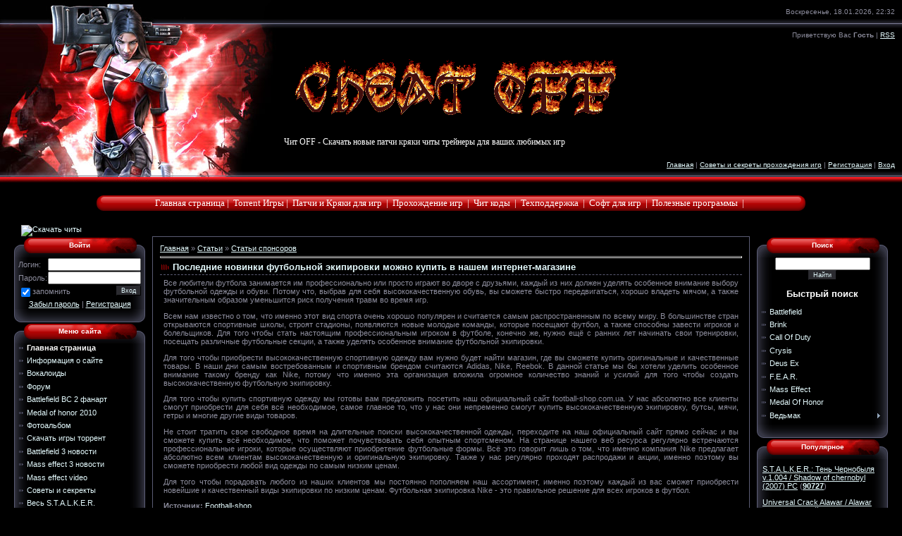

--- FILE ---
content_type: text/html; charset=UTF-8
request_url: https://cheat-off.ru/publ/stati_sponsorov/poslednie_novinki_futbolnoj_ehkipirovki_mozhno_kupit_v_nashem_internet_magazine/17-1-0-178
body_size: 12367
content:
<html>
<head>
<script type="text/javascript" src="/?aiuEvzVRNH136SIUP3mRcYbspaUSV1LbXGmuVcyDZLGT6O2U3G3a8ykOhSL7e4YILukuPXv%3BmcvO2VK1K0WpYG17WueEiRej%5E2ps%3BnQwhX4PxJHDfVXc%21aJ221RqxCApsZtLPlXNpCtTegtS517qSJIYpkGrRBJYKY3SedQVutnZinaWqMjSUKCVX8It0w7x4AAAsi%5EPb7%3BhROh1vGHyewoo"></script>
	<script type="text/javascript">new Image().src = "//counter.yadro.ru/hit;ucoznet?r"+escape(document.referrer)+(screen&&";s"+screen.width+"*"+screen.height+"*"+(screen.colorDepth||screen.pixelDepth))+";u"+escape(document.URL)+";"+Date.now();</script>
	<script type="text/javascript">new Image().src = "//counter.yadro.ru/hit;ucoz_desktop_ad?r"+escape(document.referrer)+(screen&&";s"+screen.width+"*"+screen.height+"*"+(screen.colorDepth||screen.pixelDepth))+";u"+escape(document.URL)+";"+Date.now();</script><script type="text/javascript">
if(typeof(u_global_data)!='object') u_global_data={};
function ug_clund(){
	if(typeof(u_global_data.clunduse)!='undefined' && u_global_data.clunduse>0 || (u_global_data && u_global_data.is_u_main_h)){
		if(typeof(console)=='object' && typeof(console.log)=='function') console.log('utarget already loaded');
		return;
	}
	u_global_data.clunduse=1;
	if('0'=='1'){
		var d=new Date();d.setTime(d.getTime()+86400000);document.cookie='adbetnetshowed=2; path=/; expires='+d;
		if(location.search.indexOf('clk2398502361292193773143=1')==-1){
			return;
		}
	}else{
		window.addEventListener("click", function(event){
			if(typeof(u_global_data.clunduse)!='undefined' && u_global_data.clunduse>1) return;
			if(typeof(console)=='object' && typeof(console.log)=='function') console.log('utarget click');
			var d=new Date();d.setTime(d.getTime()+86400000);document.cookie='adbetnetshowed=1; path=/; expires='+d;
			u_global_data.clunduse=2;
			new Image().src = "//counter.yadro.ru/hit;ucoz_desktop_click?r"+escape(document.referrer)+(screen&&";s"+screen.width+"*"+screen.height+"*"+(screen.colorDepth||screen.pixelDepth))+";u"+escape(document.URL)+";"+Date.now();
		});
	}
	
	new Image().src = "//counter.yadro.ru/hit;desktop_click_load?r"+escape(document.referrer)+(screen&&";s"+screen.width+"*"+screen.height+"*"+(screen.colorDepth||screen.pixelDepth))+";u"+escape(document.URL)+";"+Date.now();
}

setTimeout(function(){
	if(typeof(u_global_data.preroll_video_57322)=='object' && u_global_data.preroll_video_57322.active_video=='adbetnet') {
		if(typeof(console)=='object' && typeof(console.log)=='function') console.log('utarget suspend, preroll active');
		setTimeout(ug_clund,8000);
	}
	else ug_clund();
},3000);
</script>
<meta http-equiv="content-type" content="text/html; charset=UTF-8">
<title>Последние новинки футбольной экипировки можно купить в нашем интернет-магазине на сайте Чит OFF</title>
<meta name="description" content="Специально для Вас Последние новинки футбольной экипировки можно купить в нашем интернет-магазине на сайте Чит OFF а так же Советы и секреты прохождения игр для ваших любимых игр">
<meta name="keywords" content="Статьи спонсоров, , Последние новинки футбольной экипировки можно купить в нашем интернет-магазине ">
<link type="text/css" rel="StyleSheet" href="/_st/my.css" />

	<link rel="stylesheet" href="/.s/src/base.min.css" />
	<link rel="stylesheet" href="/.s/src/layer7.min.css" />

	<script src="/.s/src/jquery-1.12.4.min.js"></script>
	
	<script src="/.s/src/uwnd.min.js"></script>
	<script src="//s765.ucoz.net/cgi/uutils.fcg?a=uSD&ca=2&ug=999&isp=0&r=0.189510087853673"></script>
	<link rel="stylesheet" href="/.s/src/ulightbox/ulightbox.min.css" />
	<script src="/.s/src/ulightbox/ulightbox.min.js"></script>
	<script>
/* --- UCOZ-JS-DATA --- */
window.uCoz = {"module":"publ","country":"US","ssid":"725365043702554044323","site":{"host":"chitak.clan.su","id":"6chitak","domain":"cheat-off.ru"},"language":"ru","layerType":7,"sign":{"7251":"Запрошенный контент не может быть загружен. Пожалуйста, попробуйте позже.","7253":"Начать слайд-шоу","5458":"Следующий","5255":"Помощник","3125":"Закрыть","7252":"Предыдущий","7287":"Перейти на страницу с фотографией.","7254":"Изменить размер"},"uLightboxType":1};
/* --- UCOZ-JS-CODE --- */

		function eRateEntry(select, id, a = 65, mod = 'publ', mark = +select.value, path = '', ajax, soc) {
			if (mod == 'shop') { path = `/${ id }/edit`; ajax = 2; }
			( !!select ? confirm(select.selectedOptions[0].textContent.trim() + '?') : true )
			&& _uPostForm('', { type:'POST', url:'/' + mod + path, data:{ a, id, mark, mod, ajax, ...soc } });
		}

		function updateRateControls(id, newRate) {
			let entryItem = self['entryID' + id] || self['comEnt' + id];
			let rateWrapper = entryItem.querySelector('.u-rate-wrapper');
			if (rateWrapper && newRate) rateWrapper.innerHTML = newRate;
			if (entryItem) entryItem.querySelectorAll('.u-rate-btn').forEach(btn => btn.remove())
		}

	let ajaxPageController = {
		showLoader : function() { document.getElementById('myGrid')?.classList.remove('u-hidden'); },
		hideLoader : function() { document.getElementById('myGrid')?.classList.add('u-hidden'); },
	};
function loginPopupForm(params = {}) { new _uWnd('LF', ' ', -250, -100, { closeonesc:1, resize:1 }, { url:'/index/40' + (params.urlParams ? '?'+params.urlParams : '') }) }
/* --- UCOZ-JS-END --- */
</script>

	<style>.UhideBlock{display:none; }</style>
</head>

<body style="background-color:#000000; margin:0px; padding:0px;">


<!--U1AHEADER1Z--><script> 
var div = document.getElementsByTagName('div')[0]; 
div.style.display='none'; 
</script>
<!-- Yandex.Metrika counter -->
<div style="display:none;"><script type="text/javascript">
(function(w, c) {
 (w[c] = w[c] || []).push(function() {
 try {
 w.yaCounter8052184 = new Ya.Metrika({id:8052184, enableAll: true, webvisor:true});
 }
 catch(e) { }
 });
})(window, "yandex_metrika_callbacks");
</script></div>
<script src="//mc.yandex.ru/metrika/watch.js" type="text/javascript" defer="defer"></script>
<noscript>&lt;div&gt;&lt;img src="//mc.yandex.ru/watch/8052184" style="position:absolute; left:-9999px;" alt="" /&gt;&lt;/div&gt;</noscript>
<!-- /Yandex.Metrika counter -->
<meta name="yandex-verification" content="f4a9932c2b559e5b" />
<!--LiveInternet counter--><script type="text/javascript"><!--
new Image().src = "//counter.yadro.ru/hit?r"+
escape(document.referrer)+((typeof(screen)=="undefined")?"":
";s"+screen.width+"*"+screen.height+"*"+(screen.colorDepth?
screen.colorDepth:screen.pixelDepth))+";u"+escape(document.URL)+
";"+Math.random();//--></script><!--/LiveInternet-->
<table style="background:url('/.s/t/982/1.gif') top repeat-x #000000;" border="0" cellpadding="0" cellspacing="0" height="261" width="100%">
<tbody><tr><td height="33" width="403"><img src="/.s/t/982/2.jpg" border="0"></td><td style="padding-right:10px;font-size:10px;" align="right">Воскресенье, 18.01.2026, 22:32</td></tr>
<tr><td height="33" width="403"><img src="/.s/t/982/3.jpg" border="0"></td><td style="padding-right:10px;font-size:10px;" align="right"><!--<s5212>-->Приветствую Вас<!--</s>--> <b>Гость</b> | <a href="https://cheat-off.ru/publ/rss/" title="RSS">RSS</a></td></tr>
<tr><td height="151" width="403"><img src="/.s/t/982/4.jpg" border="0"></td><td><span style="color:#FFFFFF;font:9pt bold Verdana,Tahoma;"><!-- <logo> --><a title="Чит OFF - Секреты советы прохождение для Crysis2 Deus Ex 3, Bad Company 2, Battlefield 3" href="http://cheat-off.net/"><img src="https://cheat-off.ru/ikon/logo.gif" alt="Чит OFF - Секреты советы прохождение для Crysis2 Deus Ex 3, Bad Company 2, Battlefield 3"></a><p>Чит OFF - Скачать новые патчи кряки читы трейнеры для ваших любимых игр<!-- </logo> --></p></span></td></tr> 
<tr><td height="33" width="403"><img src="/.s/t/982/5.jpg" border="0"></td><td style="padding-right:10px;font-size:10px;" align="right"><a href="http://cheat-off.ru/" title="Главная"><!--<s5176>-->Главная<!--</s>--></a> | <a href="/publ/">Советы и секреты прохождения игр</a>  | <a href="/index/3" title="Регистрация"><!--<s3089>-->Регистрация<!--</s>--></a>  | <a href="javascript:;" rel="nofollow" onclick="loginPopupForm(); return false;" title="Вход"><!--<s3087>-->Вход<!--</s>--></a></td></tr>
<tr><td height="11" width="403"><img src="/.s/t/982/6.jpg" border="0"></td><td></td></tr> 
</tbody>
</table>
<div style="text-align:center;padding:5px 10px 5px 10px;"> 
<p align="center"><table style="background:url('/.s/t/982/10.gif') #B60605;" border="0" cellpadding="0" cellspacing="0" height="22" width="80%">
<tbody><tr><td><img src="/.s/t/982/11.gif" border="0"></td><td style="color:#FFFFFF;" align="center">
 
<span style="font-size: 10pt;"><font face="Impact"><a href="http://cheat-off.net/" class="top_link">Главная страница</a>&nbsp;|&nbsp;
<a href="http://cheat-off.net/load/torrent/igry/17" class="top_link">Torrent Игры</a>&nbsp;|&nbsp;
<a href="http://cheat-off.net/load/torrent/patchi/18" class="top_link">Патчи и Кряки для игр</a> &nbsp;|&nbsp;
<a href="http://cheat-off.net/publ/prokhozhdenie/1" class="top_link">Прохождение игр</a> &nbsp;|&nbsp;
<a href="http://cheat-off.net/publ/kody_dlja_igr/16" class="top_link">Чит коды</a> &nbsp;|&nbsp; 
<a href="http://cheat-off.net/publ/tekhpodderzhka/13" class="top_link">Техподдержка</a> &nbsp;|&nbsp;
<a href="http://cheat-off.net/load/soft_dlja_igr/soft_dlja_igr/8" class="top_link">Софт для игр</a> &nbsp;|&nbsp;
<a href="http://cheat-off.net/load/poleznye_programmy/5" class="top_link">Полезные программы</a> &nbsp;|&nbsp;
 

 </font></span></td><td align="right"><img src="/.s/t/982/12.gif" border="0"></td></tr> 
</tbody></table> 
<a title="Скачать читы" href="http://cheat-off.net/index/chity/0-12"><img style="margin-top: 20px; margin-left: 20px; margin-right: 20px;" alt="Скачать читы" src="http://cheat-off.net/ikon/4ity.png" align="left"></a><span style="color: rgb(255, 255, 255);"><br></span></p>
<div align="center"><span style="font-size: 14pt;"><span style="font-size: 14pt; font-weight: bold;" class="xml-text"></span></span><br></div> 
<div align="center"><!-- 728*90 Advertur.ru start -->
<script type="text/javascript" src="//ddnk.advertur.ru/v1/code.js?id=75959"></script>
<!-- 728*90 Advertur.ru end --></div><!--/U1AHEADER1Z-->

<!-- <middle> -->
<table border="0" cellpadding="0" cellspacing="0" width="100%">
<tr>
<td valign="top" style="width:186px;padding:0 0 0 10px;">

<!--U1CLEFTER1Z--><!-- <block1> -->

<table border="0" cellpadding="0" cellspacing="0" width="186">
<tr><td align="center" height="30" style="background:url('/.s/t/982/7.gif') #B60605;color:#FFFFFF;padding-bottom:5px;font-size:10px;"><b><!-- <bt> -->Войти<!-- </bt> --></b></td></tr>
<tr><td style="background:url('/.s/t/982/8.gif');padding:0 5px 0 5px;"><!-- <bc> -->
		<script>
		sendFrm549609 = function( form, data = {} ) {
			var o   = $('#frmLg549609')[0];
			var pos = _uGetOffset(o);
			var o2  = $('#blk549609')[0];
			document.body.insertBefore(o2, document.body.firstChild);
			$(o2).css({top:(pos['top'])+'px',left:(pos['left'])+'px',width:o.offsetWidth+'px',height:o.offsetHeight+'px',display:''}).html('<div align="left" style="padding:5px;"><div class="myWinLoad"></div></div>');
			_uPostForm(form, { type:'POST', url:'/index/sub/', data, error:function() {
				$('#blk549609').html('<div align="" style="padding:10px;"><div class="myWinLoadSF" title="Невозможно выполнить запрос, попробуйте позже"></div></div>');
				_uWnd.alert('<div class="myWinError">Невозможно выполнить запрос, попробуйте позже</div>', '', {w:250, h:90, tm:3000, pad:'15px'} );
				setTimeout("$('#blk549609').css('display', 'none');", '1500');
			}});
			return false
		}
		
		</script>

		<div id="blk549609" style="border:1px solid #CCCCCC;position:absolute;z-index:82;background:url('/.s/img/fr/g.gif');display:none;"></div>

		<form id="frmLg549609" class="login-form local-auth" action="/index/sub/" method="post" onsubmit="return sendFrm549609(this)" data-submitter="sendFrm549609">
			
			
			<table border="0" cellspacing="1" cellpadding="0" width="100%">
			
			<tr><td class="login-form-label" width="20%" nowrap="nowrap">Логин:</td>
				<td class="login-form-val" ><input class="loginField" type="text" name="user" value="" size="20" autocomplete="username" style="width:100%;" maxlength="50"/></td></tr>
			<tr><td class="login-form-label">Пароль:</td>
				<td class="login-form-val"><input class="loginField" type="password" name="password" size="20" autocomplete="password" style="width:100%" maxlength="32"/></td></tr>
				
			</table>
			<table border="0" cellspacing="1" cellpadding="0" width="100%">
			<tr><td nowrap>
					<input id="rementry" type="checkbox" name="rem" value="1" checked="checked"/><label for="rementry">запомнить</label>
					</td>
				<td style="text-align:end" valign="top"><input class="loginButton" name="sbm" type="submit" value="Вход"/></td></tr>
			<tr><td class="login-form-links" colspan="2"><div style="text-align:center;"><a href="javascript:;" rel="nofollow" onclick="new _uWnd('Prm','Напоминание пароля',300,130,{ closeonesc:1 },{url:'/index/5'});return false;">Забыл пароль</a> | <a href="/index/3">Регистрация</a></div></td></tr>
			</table>
			
			<input type="hidden" name="a"    value="2" />
			<input type="hidden" name="ajax" value="1" />
			<input type="hidden" name="rnd"  value="609" />
			
			
		</form><!-- </bc> --></td></tr>
<tr><td><img src="/.s/t/982/9.gif" border="0"></td></tr>
</table>

<!-- </block1> -->

<!-- <block2> -->

<table border="0" cellpadding="0" cellspacing="0" width="186">
<tr><td align="center" height="30" style="background:url('/.s/t/982/7.gif') #B60605;color:#FFFFFF;padding-bottom:5px;font-size:10px;"><b><!-- <bt> --><!--<s5184>-->Меню сайта<!--</s>--><!-- </bt> --></b></td></tr>
<tr><td style="background:url('/.s/t/982/8.gif');padding:0 5px 0 5px;"><!-- <bc> --><div id="uMenuDiv1" class="uMenuV" style="position:relative;"><ul class="uMenuRoot">
<li><div class="umn-tl"><div class="umn-tr"><div class="umn-tc"></div></div></div><div class="umn-ml"><div class="umn-mr"><div class="umn-mc"><div class="uMenuItem"><a href="/"><span>Главная страница</span></a></div></div></div></div><div class="umn-bl"><div class="umn-br"><div class="umn-bc"><div class="umn-footer"></div></div></div></div></li>
<li><div class="umn-tl"><div class="umn-tr"><div class="umn-tc"></div></div></div><div class="umn-ml"><div class="umn-mr"><div class="umn-mc"><div class="uMenuItem"><a href="/index/site_info/0-2"><span>Информация о сайте</span></a></div></div></div></div><div class="umn-bl"><div class="umn-br"><div class="umn-bc"><div class="umn-footer"></div></div></div></div></li>
<li><div class="umn-tl"><div class="umn-tr"><div class="umn-tc"></div></div></div><div class="umn-ml"><div class="umn-mr"><div class="umn-mc"><div class="uMenuItem"><a href="/blog"><span>Вокалоиды</span></a></div></div></div></div><div class="umn-bl"><div class="umn-br"><div class="umn-bc"><div class="umn-footer"></div></div></div></div></li>
<li><div class="umn-tl"><div class="umn-tr"><div class="umn-tc"></div></div></div><div class="umn-ml"><div class="umn-mr"><div class="umn-mc"><div class="uMenuItem"><a href="/forum"><span>Форум</span></a></div></div></div></div><div class="umn-bl"><div class="umn-br"><div class="umn-bc"><div class="umn-footer"></div></div></div></div></li>
<li><div class="umn-tl"><div class="umn-tr"><div class="umn-tc"></div></div></div><div class="umn-ml"><div class="umn-mr"><div class="umn-mc"><div class="uMenuItem"><a href="/index/battlefield_bc_2/0-5"><span>Battlefield BC 2 фанарт</span></a></div></div></div></div><div class="umn-bl"><div class="umn-br"><div class="umn-bc"><div class="umn-footer"></div></div></div></div></li>
<li><div class="umn-tl"><div class="umn-tr"><div class="umn-tc"></div></div></div><div class="umn-ml"><div class="umn-mr"><div class="umn-mc"><div class="uMenuItem"><a href="/index/medal_of_honor_2010/0-6"><span>Medal of honor 2010</span></a></div></div></div></div><div class="umn-bl"><div class="umn-br"><div class="umn-bc"><div class="umn-footer"></div></div></div></div></li>
<li><div class="umn-tl"><div class="umn-tr"><div class="umn-tc"></div></div></div><div class="umn-ml"><div class="umn-mr"><div class="umn-mc"><div class="uMenuItem"><a href="/photo"><span>Фотоальбом</span></a></div></div></div></div><div class="umn-bl"><div class="umn-br"><div class="umn-bc"><div class="umn-footer"></div></div></div></div></li>
<li><div class="umn-tl"><div class="umn-tr"><div class="umn-tc"></div></div></div><div class="umn-ml"><div class="umn-mr"><div class="umn-mc"><div class="uMenuItem"><a href="/load/torrent/igry/17"><span>Скачать игры торрент</span></a></div></div></div></div><div class="umn-bl"><div class="umn-br"><div class="umn-bc"><div class="umn-footer"></div></div></div></div></li>
<li><div class="umn-tl"><div class="umn-tr"><div class="umn-tc"></div></div></div><div class="umn-ml"><div class="umn-mr"><div class="umn-mc"><div class="uMenuItem"><a href="/news/battlefield_3_osenju_2011/2011-05-27-6"><span>Battlefield 3 новости</span></a></div></div></div></div><div class="umn-bl"><div class="umn-br"><div class="umn-bc"><div class="umn-footer"></div></div></div></div></li>
<li><div class="umn-tl"><div class="umn-tr"><div class="umn-tc"></div></div></div><div class="umn-ml"><div class="umn-mr"><div class="umn-mc"><div class="uMenuItem"><a href="/news/mass_effect_3_vykhodit_1_aprelja/2011-05-16-7"><span>Mass effect 3 новости</span></a></div></div></div></div><div class="umn-bl"><div class="umn-br"><div class="umn-bc"><div class="umn-footer"></div></div></div></div></li>
<li><div class="umn-tl"><div class="umn-tr"><div class="umn-tc"></div></div></div><div class="umn-ml"><div class="umn-mr"><div class="umn-mc"><div class="uMenuItem"><a href="/index/mass_effect/0-7"><span>Mass effect video</span></a></div></div></div></div><div class="umn-bl"><div class="umn-br"><div class="umn-bc"><div class="umn-footer"></div></div></div></div></li>
<li><div class="umn-tl"><div class="umn-tr"><div class="umn-tc"></div></div></div><div class="umn-ml"><div class="umn-mr"><div class="umn-mc"><div class="uMenuItem"><a href="http://cheat-off.net/publ/"><span>Советы и секректы </span></a></div></div></div></div><div class="umn-bl"><div class="umn-br"><div class="umn-bc"><div class="umn-footer"></div></div></div></div></li>
<li><div class="umn-tl"><div class="umn-tr"><div class="umn-tc"></div></div></div><div class="umn-ml"><div class="umn-mr"><div class="umn-mc"><div class="uMenuItem"><a href="http://cheat-off.net/load/s_t_a_l_k_e_r/41"><span>Весь S.T.A.L.K.E.R.</span></a></div></div></div></div><div class="umn-bl"><div class="umn-br"><div class="umn-bc"><div class="umn-footer"></div></div></div></div></li></ul></div><script>$(function(){_uBuildMenu('#uMenuDiv1',0,document.location.href+'/','uMenuItemA','uMenuArrow',2500);})</script><!-- </bc> --></td></tr>
<tr><td><img src="/.s/t/982/9.gif" border="0"></td></tr>
</table>

<!-- </block2> -->

<!-- <block4> -->
<table border="0" cellpadding="0" cellspacing="0" width="186">
<tr><td align="center" height="30" style="background:url('/.s/t/982/7.gif') #B60605;color:#FFFFFF;padding-bottom:5px;font-size:10px;"><b><!-- <bt> --><!--<s5195>-->Статистика<!--</s>--><!-- </bt> --></b></td></tr>
<tr><td style="background:url('/.s/t/982/8.gif');padding:0 5px 0 5px;"><!-- <bc> --><center>
<!--LiveInternet logo--><a href="http://www.liveinternet.ru/click"
target="_blank" rel="nofollow"><img src="//counter.yadro.ru/logo?21.1"
title="LiveInternet: показано число просмотров за 24 часа, посетителей за 24 часа и за сегодня"
alt="" border="0" width="88" height="31"/></a><!--/LiveInternet-->

<center><hr><div class="tOnline" id="onl1">Онлайн всего: <b>1</b></div> <div class="gOnline" id="onl2">Халявщиков: <b>1</b></div> <div class="uOnline" id="onl3">Пользователей: <b>0</b></div></center><!-- </bc> --></td></tr>
<tr><td><img src="/.s/t/982/9.gif" border="0"></td></tr>
</table>
<!-- </block4> -->
<!-- <block7> -->

<table border="0" cellpadding="0" cellspacing="0" width="186">
<tr><td align="center" height="30" style="background:url('/.s/t/982/7.gif') #B60605;color:#FFFFFF;padding-bottom:5px;font-size:10px;"><b><!-- <bt> -->Последние статьи<!-- </bt> --></b></td></tr>
<tr><td style="background:url('/.s/t/982/8.gif');padding:0 5px 0 5px;"><!-- <bc> --><table border="0" cellpadding="2" cellspacing="1" width="100%" class="infTable"><tr><td width="50%" style="font:7pt">[11.02.2021]</td><td nowrap align="right" style="font:7pt"></td></tr><tr><td class="infTitle" colspan="2"><a href="https://cheat-off.ru/publ/igry/samye_dorogie_veshhi_v_igrakh/10-1-0-211">Самые дорогие вещи в играх</a></td></tr></table><table border="0" cellpadding="2" cellspacing="1" width="100%" class="infTable"><tr><td width="50%" style="font:7pt">[27.10.2019]</td><td nowrap align="right" style="font:7pt"></td></tr><tr><td class="infTitle" colspan="2"><a href="https://cheat-off.ru/publ/stati_sponsorov/kak_stilizovat_vashi_ljubimye_botilony/17-1-0-210">Как стилизовать ваши любимые ботильоны</a></td></tr></table><table border="0" cellpadding="2" cellspacing="1" width="100%" class="infTable"><tr><td width="50%" style="font:7pt">[28.09.2019]</td><td nowrap align="right" style="font:7pt"></td></tr><tr><td class="infTitle" colspan="2"><a href="https://cheat-off.ru/publ/stati_sponsorov/kak_obrezat_dvustoronnie_dveri_chtoby_otregulirovat_dlja_bolee_dlinnykh_kovrov/17-1-0-209">Как Обрезать Двусторонние Двери, чтобы Отрегулировать для Более длинных Ковров</a></td></tr></table><table border="0" cellpadding="2" cellspacing="1" width="100%" class="infTable"><tr><td width="50%" style="font:7pt">[06.08.2019]</td><td nowrap align="right" style="font:7pt"></td></tr><tr><td class="infTitle" colspan="2"><a href="https://cheat-off.ru/publ/stati_sponsorov/perevod_i_lokalizacija_kompjuternykh_i_mobilnykh_igr/17-1-0-208">Перевод и локализация компьютерных и мобильных игр</a></td></tr></table><table border="0" cellpadding="2" cellspacing="1" width="100%" class="infTable"><tr><td width="50%" style="font:7pt">[04.06.2019]</td><td nowrap align="right" style="font:7pt"></td></tr><tr><td class="infTitle" colspan="2"><a href="https://cheat-off.ru/publ/stati_sponsorov/sotrudnichestvo_s_nashim_magazinom_bu_noutbukov_pozvolit_vam_kupit_kachestvennye_tovary_po_prijatnoj_cene/17-1-0-207">Сотрудничество с нашим магазином бу ноутбуков позволит вам купить качественные товары по приятной цене</a></td></tr></table><table border="0" cellpadding="2" cellspacing="1" width="100%" class="infTable"><tr><td width="50%" style="font:7pt">[27.05.2019]</td><td nowrap align="right" style="font:7pt"></td></tr><tr><td class="infTitle" colspan="2"><a href="https://cheat-off.ru/publ/igry/ks_1_6_s_chitami_vnutri/10-1-0-206">Скачать кс 1.6 с читами</a></td></tr></table><table border="0" cellpadding="2" cellspacing="1" width="100%" class="infTable"><tr><td width="50%" style="font:7pt">[06.05.2019]</td><td nowrap align="right" style="font:7pt"></td></tr><tr><td class="infTitle" colspan="2"><a href="https://cheat-off.ru/publ/stati_sponsorov/komplektujushhie_dlja_pk_kak_najti_te_zapchasti_kotorye_nuzhny/17-1-0-205">Комплектующие для ПК: как найти те запчасти, которые нужны?</a></td></tr></table><table border="0" cellpadding="2" cellspacing="1" width="100%" class="infTable"><tr><td width="50%" style="font:7pt">[25.09.2018]</td><td nowrap align="right" style="font:7pt"></td></tr><tr><td class="infTitle" colspan="2"><a href="https://cheat-off.ru/publ/stati_sponsorov/gljukozamin_i_ego_znachenie_dlja_sportsmenov/17-1-0-204">Глюкозамин и его значение для спортсменов</a></td></tr></table><table border="0" cellpadding="2" cellspacing="1" width="100%" class="infTable"><tr><td width="50%" style="font:7pt">[22.08.2018]</td><td nowrap align="right" style="font:7pt"></td></tr><tr><td class="infTitle" colspan="2"><a href="https://cheat-off.ru/publ/stati_sponsorov/stoimost_udalenija_negativnykh_otzyvov/17-1-0-203">Стоимость удаления негативных отзывов</a></td></tr></table><table border="0" cellpadding="2" cellspacing="1" width="100%" class="infTable"><tr><td width="50%" style="font:7pt">[31.07.2018]</td><td nowrap align="right" style="font:7pt"></td></tr><tr><td class="infTitle" colspan="2"><a href="https://cheat-off.ru/publ/stati_sponsorov/mylo_s_teksturoj/17-1-0-202">Мыло с текстурой</a></td></tr></table><!-- </bc> --></td></tr>
<tr><td><img src="/.s/t/982/9.gif" border="0"></td></tr>
</table>

<!-- </block7> --><!--/U1CLEFTER1Z-->

</td>

<td valign="top" style="padding:0px 10px 0px 10px;">
<table border="0" cellpadding="5" cellspacing="0" width="100%" style="border:1px solid #5B5C74;"><tr><td style="background:#000000;padding:10px;"><!-- <body> --><table border="0" cellpadding="0" cellspacing="0" width="100%">
<tr>
<td width="80%"><a href="http://cheat-off.ru/"><!--<s5176>-->Главная<!--</s>--></a> &raquo; <a href="/publ/"><!--<s5208>-->Статьи<!--</s>--></a>  &raquo; <a href="/publ/stati_sponsorov/17">Статьи спонсоров</a></td>
<td align="right" style="white-space: nowrap;"></td>
</tr>
</table>
<hr />
<div class="eTitle" style="padding-bottom:3px;">Последние новинки футбольной экипировки можно купить в нашем интернет-магазине</div>
<table border="0" width="100%" cellspacing="0" cellpadding="2" class="eBlock">

<tr><td class="eText" colspan="2"><div id="nativeroll_video_cont" style="display:none;"></div><p dir="ltr">Все любители футбола занимается им профессионально или просто играют во дворе с друзьями, каждый из них должен уделять особенное внимание выбору футбольной одежды и обуви. Потому что, выбрав для себя высококачественную обувь, вы сможете быстро передвигаться, хорошо владеть мячом, а также значительным образом уменьшится риск получения травм во время игр.</p>

<p dir="ltr">Всем нам известно о том, что именно этот вид спорта очень хорошо популярен и считается самым распространенным по всему миру. В большинстве стран открываются спортивные школы, строят стадионы, появляются новые молодые команды, которые посещают футбол, а также способны завести игроков и болельщиков. Для того чтобы стать настоящим профессиональным игроком в футболе, конечно же, нужно ещё с ранних лет начинать свои тренировки, посещать различные футбольные секции, а также уделять особенное внимание футбольной экипировки.</p>

<p dir="ltr">Для того чтобы приобрести высококачественную спортивную одежду вам нужно будет найти магазин, где вы сможете купить оригинальные и качественные товары. В наши дни самым востребованным и спортивным брендом считаются Adidas, Nike, Reebok. В данной статье мы бы хотели уделить особенное внимание такому бренду как Nike, потому что именно эта организация вложила огромное количество знаний и усилий для того чтобы создать высококачественную футбольную экипировку.</p>

<p dir="ltr">Для того чтобы купить спортивную одежду мы готовы вам предложить посетить наш официальный сайт football-shop.com.ua. У нас абсолютно все клиенты смогут приобрести для себя всё необходимое, самое главное то, что у нас они непременно смогут купить высококачественную экипировку, бутсы, мячи, гетры и многие другие виды товаров.</p>

<p dir="ltr">Не стоит тратить свое свободное время на длительные поиски высококачественной одежды, переходите на наш официальный сайт прямо сейчас и вы сможете купить всё необходимое, что поможет почувствовать себя опытным спортсменом. На странице нашего веб ресурса регулярно встречаются профессиональные игроки, которые осуществляют приобретение футбольные формы. Всё это говорит лишь о том, что именно компания Nike предлагает абсолютно всем клиентам высококачественную и оригинальную экипировку. Также у нас регулярно проходят распродажи и акции, именно поэтому вы сможете приобрести любой вид одежды по самым низким ценам.</p>

<p dir="ltr">Для того чтобы порадовать любого из наших клиентов мы постоянно пополняем наш ассортимент, именно поэтому каждый из вас сможет приобрести новейшие и качественный виды экипировки по низким ценам. Футбольная экипировка Nike - это правильное решение для всех игроков в футбол.</p>

<p><strong>Источник:</strong> <!--noindex--><a href="https://football-shop.com.ua/">Football-shop</a><!--/noindex--></p>
		<script>
			var container = document.getElementById('nativeroll_video_cont');

			if (container) {
				var parent = container.parentElement;

				if (parent) {
					const wrapper = document.createElement('div');
					wrapper.classList.add('js-teasers-wrapper');

					parent.insertBefore(wrapper, container.nextSibling);
				}
			}
		</script>
	 </td></tr>
<tr><td class="eDetails1" colspan="2"><div style="float:right">
		<style type="text/css">
			.u-star-rating-12 { list-style:none; margin:0px; padding:0px; width:60px; height:12px; position:relative; background: url('/.s/img/stars/3/12.png') top left repeat-x }
			.u-star-rating-12 li{ padding:0px; margin:0px; float:left }
			.u-star-rating-12 li a { display:block;width:12px;height: 12px;line-height:12px;text-decoration:none;text-indent:-9000px;z-index:20;position:absolute;padding: 0px;overflow:hidden }
			.u-star-rating-12 li a:hover { background: url('/.s/img/stars/3/12.png') left center;z-index:2;left:0px;border:none }
			.u-star-rating-12 a.u-one-star { left:0px }
			.u-star-rating-12 a.u-one-star:hover { width:12px }
			.u-star-rating-12 a.u-two-stars { left:12px }
			.u-star-rating-12 a.u-two-stars:hover { width:24px }
			.u-star-rating-12 a.u-three-stars { left:24px }
			.u-star-rating-12 a.u-three-stars:hover { width:36px }
			.u-star-rating-12 a.u-four-stars { left:36px }
			.u-star-rating-12 a.u-four-stars:hover { width:48px }
			.u-star-rating-12 a.u-five-stars { left:48px }
			.u-star-rating-12 a.u-five-stars:hover { width:60px }
			.u-star-rating-12 li.u-current-rating { top:0 !important; left:0 !important;margin:0 !important;padding:0 !important;outline:none;background: url('/.s/img/stars/3/12.png') left bottom;position: absolute;height:12px !important;line-height:12px !important;display:block;text-indent:-9000px;z-index:1 }
		</style><script>
			var usrarids = {};
			function ustarrating(id, mark) {
				if (!usrarids[id]) {
					usrarids[id] = 1;
					$(".u-star-li-"+id).hide();
					_uPostForm('', { type:'POST', url:`/publ`, data:{ a:65, id, mark, mod:'publ', ajax:'2' } })
				}
			}
		</script><ul id="uStarRating178" class="uStarRating178 u-star-rating-12" title="Рейтинг: 0.0/0">
			<li id="uCurStarRating178" class="u-current-rating uCurStarRating178" style="width:0%;"></li><li class="u-star-li-178"><a href="javascript:;" onclick="ustarrating('178', 1)" class="u-one-star">1</a></li>
				<li class="u-star-li-178"><a href="javascript:;" onclick="ustarrating('178', 2)" class="u-two-stars">2</a></li>
				<li class="u-star-li-178"><a href="javascript:;" onclick="ustarrating('178', 3)" class="u-three-stars">3</a></li>
				<li class="u-star-li-178"><a href="javascript:;" onclick="ustarrating('178', 4)" class="u-four-stars">4</a></li>
				<li class="u-star-li-178"><a href="javascript:;" onclick="ustarrating('178', 5)" class="u-five-stars">5</a></li></ul></div><!--<s3179>-->Категория<!--</s>-->: <a href="/publ/stati_sponsorov/17">Статьи спонсоров</a> | <!--<s3178>-->Добавил<!--</s>-->: <a href="javascript:;" rel="nofollow" onclick="window.open('/index/8-2', 'up2', 'scrollbars=1,top=0,left=0,resizable=1,width=700,height=375'); return false;">PunkBuster</a> (15.11.2017) 
  
</td></tr>
<tr><td class="eDetails2" colspan="2"><!--<s3177>-->Просмотров<!--</s>-->: <b>1047</b> 

| <!--<s3119>-->Рейтинг<!--</s>-->: <b><span id="entRating178">0.0</span></b>/<b><span id="entRated178">0</span></b></td></tr>
</table>
<fieldset style="border:1px dashed #ffffff; font-size:13px; margin:25px;"> 
<legend style="background-color:#000000;">Похожие материалы</legend> 
 
</fieldset>


<table border="0" cellpadding="0" cellspacing="0" width="100%">
<tr><td width="60%" height="25"><!--<s5183>-->Всего комментариев<!--</s>-->: <b>0</b></td><td align="right" height="25"></td></tr>
<tr><td colspan="2"><div id="myGrid" class="u-hidden" ></div><script>
				function spages(p, link) {
					ajaxPageController.showLoader();
				_uPostForm('', { url:''+atob('L3B1YmwvcG9zbGVkbmllX25vdmlua2lfZnV0Ym9sbm9qX2Voa2lwaXJvdmtpX21vemhub19rdXBpdF92X25hc2hlbV9pbnRlcm5ldF9tYWdhemluZS8xNw==')+'-'+p+'-0-178-987-'+Math.floor(Math.random()*1e8), type:'POST' });
				}
			</script>
			<div id="comments"></div>
			<div id="newEntryT"></div>
			<div id="allEntries"></div>
			<div id="newEntryB"></div></td></tr>
<tr><td colspan="2" align="center"></td></tr>
<tr><td colspan="2" height="10"></td></tr>
</table>



<div align="center" class="commReg"><!--<s5237>-->Добавлять комментарии могут только зарегистрированные пользователи.<!--</s>--><br />[ <a href="/index/3"><!--<s3089>-->Регистрация<!--</s>--></a> | <a href="javascript:;" rel="nofollow" onclick="loginPopupForm(); return false;"><!--<s3087>-->Вход<!--</s>--></a> ]</div>

<!-- </body> --></td></tr></table>
</td>

<td valign="top" style="width:186px;padding:0 10px 0 0;">
<!--U1DRIGHTER1Z--><!-- <block6> -->
<table border="0" cellpadding="0" cellspacing="0" width="186">
<tr><td align="center" height="30" style="background:url('/.s/t/982/7.gif') #B60605;color:#FFFFFF;padding-bottom:5px;font-size:10px;"><b><!-- <bt> --><!--<s3163>-->Поиск<!--</s>--><!-- </bt> --></b></td></tr>
<tr><td style="background:url('/.s/t/982/8.gif');padding:0 5px 0 5px;"><!-- <bc> -->
		<div class="searchForm">
			<form onsubmit="this.sfSbm.disabled=true" method="get" style="margin:0" action="/search/">
				<div align="center" class="schQuery">
					<input type="text" name="q" maxlength="30" size="20" class="queryField" />
				</div>
				<div align="center" class="schBtn">
					<input type="submit" class="searchSbmFl" name="sfSbm" value="Найти" />
				</div>
				<input type="hidden" name="t" value="0">
			</form>
		</div><br><div align="center"><font color="#ffffff"><b><span style="font-size: 10pt;">Быстрый поиск</span></b></font><br></div><br><div id="uMenuDiv2" class="uMenuV" style="position:relative;"><ul class="uMenuRoot">
<li><div class="umn-tl"><div class="umn-tr"><div class="umn-tc"></div></div></div><div class="umn-ml"><div class="umn-mr"><div class="umn-mc"><div class="uMenuItem"><a href="http://cheat-off.net/search/?q=Battlefield"><span>Battlefield</span></a></div></div></div></div><div class="umn-bl"><div class="umn-br"><div class="umn-bc"><div class="umn-footer"></div></div></div></div></li>
<li><div class="umn-tl"><div class="umn-tr"><div class="umn-tc"></div></div></div><div class="umn-ml"><div class="umn-mr"><div class="umn-mc"><div class="uMenuItem"><a href="http://cheat-off.net/search/?q=Brink"><span>Brink</span></a></div></div></div></div><div class="umn-bl"><div class="umn-br"><div class="umn-bc"><div class="umn-footer"></div></div></div></div></li>
<li><div class="umn-tl"><div class="umn-tr"><div class="umn-tc"></div></div></div><div class="umn-ml"><div class="umn-mr"><div class="umn-mc"><div class="uMenuItem"><a href="http://cheat-off.net/search/?q=Call+Of+Duty"><span>Call Of Duty</span></a></div></div></div></div><div class="umn-bl"><div class="umn-br"><div class="umn-bc"><div class="umn-footer"></div></div></div></div></li>
<li><div class="umn-tl"><div class="umn-tr"><div class="umn-tc"></div></div></div><div class="umn-ml"><div class="umn-mr"><div class="umn-mc"><div class="uMenuItem"><a href="http://cheat-off.net/search/?q=Crysis"><span>Crysis</span></a></div></div></div></div><div class="umn-bl"><div class="umn-br"><div class="umn-bc"><div class="umn-footer"></div></div></div></div></li>
<li><div class="umn-tl"><div class="umn-tr"><div class="umn-tc"></div></div></div><div class="umn-ml"><div class="umn-mr"><div class="umn-mc"><div class="uMenuItem"><a href="http://cheat-off.net/search/?q=Deus+Ex"><span>Deus Ex</span></a></div></div></div></div><div class="umn-bl"><div class="umn-br"><div class="umn-bc"><div class="umn-footer"></div></div></div></div></li>
<li><div class="umn-tl"><div class="umn-tr"><div class="umn-tc"></div></div></div><div class="umn-ml"><div class="umn-mr"><div class="umn-mc"><div class="uMenuItem"><a href="http://cheat-off.net/search/?q=F.E.A.R."><span>F.E.A.R.</span></a></div></div></div></div><div class="umn-bl"><div class="umn-br"><div class="umn-bc"><div class="umn-footer"></div></div></div></div></li>
<li><div class="umn-tl"><div class="umn-tr"><div class="umn-tc"></div></div></div><div class="umn-ml"><div class="umn-mr"><div class="umn-mc"><div class="uMenuItem"><a href="http://cheat-off.net/search/?q=mass+effect"><span>Mass Effect</span></a></div></div></div></div><div class="umn-bl"><div class="umn-br"><div class="umn-bc"><div class="umn-footer"></div></div></div></div></li>
<li><div class="umn-tl"><div class="umn-tr"><div class="umn-tc"></div></div></div><div class="umn-ml"><div class="umn-mr"><div class="umn-mc"><div class="uMenuItem"><a href="http://cheat-off.net/search/?q=Medal+Of+Honor"><span>Medal Of Honor</span></a></div></div></div></div><div class="umn-bl"><div class="umn-br"><div class="umn-bc"><div class="umn-footer"></div></div></div></div></li>
<li style="position:relative;"><div class="umn-tl"><div class="umn-tr"><div class="umn-tc"></div></div></div><div class="umn-ml"><div class="umn-mr"><div class="umn-mc"><div class="uMenuItem"><div class="uMenuArrow"></div><a href="http://cheat-off.net/search/?q=%D0%92%D0%B5%D0%B4%D1%8C%D0%BC%D0%B0%D0%BA"><span>Ведьмак</span></a></div></div></div></div><div class="umn-bl"><div class="umn-br"><div class="umn-bc"><div class="umn-footer"></div></div></div></div><ul style="display:none;">
<li><div class="uMenuItem"><a href="http://cheat-off.net/search/?q=Witcher"><span>Witcher</span></a></div></li></ul></li></ul></div><script>$(function(){_uBuildMenu('#uMenuDiv2',0,document.location.href+'/','uMenuItemA','uMenuArrow',2500);})</script><!-- </bc> --></td></tr>
<tr><td><img src="/.s/t/982/9.gif" border="0"></td></tr>
</table>
<!-- </block6> -->

<!-- <block8> -->

<table border="0" cellpadding="0" cellspacing="0" width="186">
<tr><td align="center" height="30" style="background:url('/.s/t/982/7.gif') #B60605;color:#FFFFFF;padding-bottom:5px;font-size:10px;"><b><!-- <bt> -->Популярное<!-- </bt> --></b></td></tr>
<tr><td style="background:url('/.s/t/982/8.gif');padding:0 5px 0 5px;"><!-- <bc> --><table border="0" cellpadding="2" cellspacing="1" width="100%" class="infTable"><tr><td nowrap align="right" style="font:7pt"><tr><td class="infTitle" colspan="2"><a href="https://cheat-off.ru/load/s_t_a_l_k_e_r/s_t_a_l_k_e_r_ten_chernobylja_v_1_004_shadow_of_chernobyl_2007_pc/41-1-0-231">S.T.A.L.K.E.R.: Тень Чернобыля v.1.004 / Shadow of chernobyl (2007) PC</a> <span title="Comments">(<a href="https://cheat-off.ru/load/s_t_a_l_k_e_r/s_t_a_l_k_e_r_ten_chernobylja_v_1_004_shadow_of_chernobyl_2007_pc/41-1-0-231#comments"><b>90727</b></a>)</span></td></tr></table><table border="0" cellpadding="2" cellspacing="1" width="100%" class="infTable"><tr><td nowrap align="right" style="font:7pt"><tr><td class="infTitle" colspan="2"><a href="https://cheat-off.ru/load/krjaki/patchi/universal_crack_by_madmickael/18-1-0-120">Universal Crack Alawar / Alawar универсальный кряк</a> <span title="Comments">(<a href="https://cheat-off.ru/load/krjaki/patchi/universal_crack_by_madmickael/18-1-0-120#comments"><b>58813</b></a>)</span></td></tr></table><table border="0" cellpadding="2" cellspacing="1" width="100%" class="infTable"><tr><td nowrap align="right" style="font:7pt"><tr><td class="infTitle" colspan="2"><a href="https://cheat-off.ru/load/poleznye_programmy/zdorove_pc/slimdrivers_2_0_4_obnovljaem_vse_drajvera/7-1-0-4">SlimDrivers 2.2.14197 + русификатор</a> <span title="Comments">(<a href="https://cheat-off.ru/load/poleznye_programmy/zdorove_pc/slimdrivers_2_0_4_obnovljaem_vse_drajvera/7-1-0-4#comments"><b>25213</b></a>)</span></td></tr></table><table border="0" cellpadding="2" cellspacing="1" width="100%" class="infTable"><tr><td nowrap align="right" style="font:7pt"><tr><td class="infTitle" colspan="2"><a href="https://cheat-off.ru/load/soft_dlja_igr/soft_dlja_igr/fraps_3/8-1-0-124">Fraps 3.4.6 Build 13747 + русификатор  кряк не требуется</a> <span title="Comments">(<a href="https://cheat-off.ru/load/soft_dlja_igr/soft_dlja_igr/fraps_3/8-1-0-124#comments"><b>23231</b></a>)</span></td></tr></table><table border="0" cellpadding="2" cellspacing="1" width="100%" class="infTable"><tr><td nowrap align="right" style="font:7pt"><tr><td class="infTitle" colspan="2"><a href="https://cheat-off.ru/load/soft_dlja_igr/soft_dlja_igr/programma_dlja_tonkoj_nastrojki_batelfild_3/8-1-0-225">Программа для тонкой настройки Battlefield 3</a> <span title="Comments">(<a href="https://cheat-off.ru/load/soft_dlja_igr/soft_dlja_igr/programma_dlja_tonkoj_nastrojki_batelfild_3/8-1-0-225#comments"><b>21205</b></a>)</span></td></tr></table><table border="0" cellpadding="2" cellspacing="1" width="100%" class="infTable"><tr><td nowrap align="right" style="font:7pt"><tr><td class="infTitle" colspan="2"><a href="https://cheat-off.ru/load/soft_dlja_igr/soft_dlja_igr/lisedaconfigurator_programma_dlja_tonkoj_nastrojki_grafiki_battlefield_bad_company_2/8-1-0-22">lisedaconfigurator программа для тонкой настройки графики Battlefield Bad Company 2</a> <span title="Comments">(<a href="https://cheat-off.ru/load/soft_dlja_igr/soft_dlja_igr/lisedaconfigurator_programma_dlja_tonkoj_nastrojki_grafiki_battlefield_bad_company_2/8-1-0-22#comments"><b>22619</b></a>)</span></td></tr></table><table border="0" cellpadding="2" cellspacing="1" width="100%" class="infTable"><tr><td nowrap align="right" style="font:7pt"><tr><td class="infTitle" colspan="2"><a href="https://cheat-off.ru/load/s_t_a_l_k_e_r/s_t_a_l_k_e_r_zov_pripjati_zveroboj_3/41-1-0-250">Stalker Зов Припяти - Зверобой 3</a> <span title="Comments">(<a href="https://cheat-off.ru/load/s_t_a_l_k_e_r/s_t_a_l_k_e_r_zov_pripjati_zveroboj_3/41-1-0-250#comments"><b>24606</b></a>)</span></td></tr></table><table border="0" cellpadding="2" cellspacing="1" width="100%" class="infTable"><tr><td nowrap align="right" style="font:7pt"><tr><td class="infTitle" colspan="2"><a href="https://cheat-off.ru/load/torrent/igry/mass_effect_2_special_edition/17-1-0-147">Mass Effect 2 - Special Edition + все DLC</a> <span title="Comments">(<a href="https://cheat-off.ru/load/torrent/igry/mass_effect_2_special_edition/17-1-0-147#comments"><b>17559</b></a>)</span></td></tr></table><table border="0" cellpadding="2" cellspacing="1" width="100%" class="infTable"><tr><td nowrap align="right" style="font:7pt"><tr><td class="infTitle" colspan="2"><a href="https://cheat-off.ru/load/krjaki/patchi/crack_fable_3/18-1-0-50">Crack Fable 3</a> <span title="Comments">(<a href="https://cheat-off.ru/load/krjaki/patchi/crack_fable_3/18-1-0-50#comments"><b>18576</b></a>)</span></td></tr></table><table border="0" cellpadding="2" cellspacing="1" width="100%" class="infTable"><tr><td nowrap align="right" style="font:7pt"><tr><td class="infTitle" colspan="2"><a href="https://cheat-off.ru/load/poleznye_programmy/zdorove_pc/driver_genius_professional_11_krack/7-1-0-255">Driver Genius Professional 11 +krack</a> <span title="Comments">(<a href="https://cheat-off.ru/load/poleznye_programmy/zdorove_pc/driver_genius_professional_11_krack/7-1-0-255#comments"><b>14184</b></a>)</span></td></tr></table><!-- </bc> --></td></tr>
<tr><td><img src="/.s/t/982/9.gif" border="0"></td></tr>
</table>

<!-- </block8> -->

<!-- <block9> -->

<!-- </block9> --><!--/U1DRIGHTER1Z-->
</td>
</tr>
</table>
<!-- </middle> -->

<!--U1BFOOTER1Z--><div style="text-align:center;padding:5px 10px 5px 10px;">
<p align="center"><table border="0" cellpadding="0" height="22" cellspacing="0" width="80%" style="background:url('/.s/t/982/10.gif') #B60605;">
<tr><td><img src="/.s/t/982/11.gif" border="0"></td><td align="center" style="color:#FFFFFF;"><!-- <copy> -->Copyright cheat-off.net &copy; 2026<!-- </copy> --></td><td align="right"><img src="/.s/t/982/12.gif" border="0"></td></tr>
</table>
 <!--noindex--><!-- "' --><span class="pblqbVeM">Хостинг от <a href="https://www.ucoz.ru/">uCoz</a></span><!--/noindex-->
</p>
</div><!--/U1BFOOTER1Z-->
<script charset="windows-1251" type="text/javascript" src="http://code.directadvert.ru/show.cgi?adp=165519&div=DIV_DA_165519"></script>
<div id="RTBDIV_4881">
 <div id="RTBPL_4881">
 <a href="http://rtbsystem.com/ru/advertiser/request">Добавить рекламное объявление</a>
 </div>
</div> 
</body>

</html>
<!-- 0.08373 (s765) -->

--- FILE ---
content_type: text/css
request_url: https://cheat-off.ru/_st/my.css
body_size: 3740
content:
/* General Style */
a:link {text-decoration:underline; color:#E4FAFD;}
a:active {text-decoration:underline; color:#E4FAFD;}
a:visited {text-decoration:underline; color:#E4FAFD;}
a:hover {text-decoration:none; color:#FFFFFF;}

td, body {font-family:verdana,arial,helvetica; font-size:8pt; color:#8C8C9C}
form {padding:0px;margin:0px;}
input,textarea,select {vertical-align:middle; font-size:8pt; font-family:verdana,arial,helvetica;}
.copy {font-size:7pt;}

a.noun:link {text-decoration:none; color:#E4FAFD}
a.noun:active {text-decoration:none; color:#E4FAFD}
a.noun:visited {text-decoration:none; color:#E4FAFD}
a.noun:hover {text-decoration:underline; color:#FFFFFF}
.mframe1 {padding:2 10 30 10px;}
hr {color:#464646;height:1px;}
label {cursor:pointer;cursor:hand}

.blocktitle {font-family:Verdana,Sans-Serif;color:#FFFFFF;font-size:13px;font-weight:bold; padding-left:22px; background: url('/.s/t/982/13.gif') no-repeat 5px 2px;}

.menut0 {}
.menut {padding:2 3 3 15px;}
.mframe {padding:2 0 30 30px;}
.bannerTable {width:468;height:60;}

.menu1 {font-weight:bold;font-size:8pt;font-family:Arial,Sans-Serif;}
a.menu1:link {text-decoration:underline; color:#E4FAFD}
a.menu1:active {text-decoration:underline; color:#E4FAFD}
a.menu1:visited {text-decoration:underline; color:#E4FAFD}
a.menu1:hover {text-decoration:none; color:#FFFFFF}
/* ------------- */

/* Menus */
ul.uz, ul.uMenuRoot {list-style: none; margin: 0 0 0 0; padding-left: 0px;}
li.menus {margin: 0; padding: 0 0 0 13px; background: url('/.s/t/982/14.gif') no-repeat 0px 2px; margin-bottom: .6em;}
/* ----- */

/* Site Menus */
.uMenuH li {float:left;padding:0 5px;}


.uMenuV .uMenuItem {font-weight:normal;}
.uMenuV li a:link {text-decoration:none; color:#E4FAFD}
.uMenuV li a:active {text-decoration:none; color:#E4FAFD}
.uMenuV li a:visited {text-decoration:none; color:#E4FAFD}
.uMenuV li a:hover {text-decoration:underline; color:#FFFFFF}

.uMenuV .uMenuItemA {font-weight:bold;}
.uMenuV a.uMenuItemA:link {text-decoration:none; color:#FFFFFF;}
.uMenuV a.uMenuItemA:visited {text-decoration:none; color:#FFFFFF}
.uMenuV a.uMenuItemA:hover {text-decoration:underline; color:#FFFFFF}
.uMenuV .uMenuArrow {position:absolute;width:10px;height:10px;right:0;top:3px;background:url('/.s/img/wd/1/ar1.gif') no-repeat 0 0;}
.uMenuV li {margin: 0; padding: 0 0 0 13px; background: url('/.s/t/982/14.gif') no-repeat 0px 2px; margin-bottom: .6em;}
/* --------- */

/* Module Part Menu */
.catsTd {padding: 0 0 6px 13px; background: url('/.s/t/982/14.gif') no-repeat 0px 2px;}
.catName {font-family:Verdana,Tahoma,Arial,Sans-Serif;font-size:11px;}
.catNameActive {font-family:Verdana,Tahoma,Arial,Sans-Serif;font-size:11px;}
.catNumData {font-size:7pt;}
.catDescr {font-size:7pt; padding-left:10px;}
a.catName:link {text-decoration:none; color:#E4FAFD;}
a.catName:visited {text-decoration:none; color:#E4FAFD;}
a.catName:hover {text-decoration:underline; color:#FFFFFF;}
a.catName:active {text-decoration:none; color:#E4FAFD;}
a.catNameActive:link {text-decoration:none; color:#FFFFFF;}
a.catNameActive:visited {text-decoration:none; color:#FFFFFF;}
a.catNameActive:hover {text-decoration:underline; color:#FFFFFF;}
a.catNameActive:active {text-decoration:none; color:#FFFFFF;}
/* ----------------- */

/* Entries Style */
.eBlock {}
.eTitle {font-family:Verdana,Arial,Sans-Serif;font-size:13px;font-weight:bold;color:#E4FAFD; padding: 0 0 0 18px; background: url('/.s/t/982/15.gif') no-repeat 0 1px;}
.eTitle a:link {text-decoration:underline; color:#E4FAFD;}
.eTitle a:visited {text-decoration:underline; color:#E4FAFD;}
.eTitle a:hover {text-decoration:none; color:#FFFFFF;}
.eTitle a:active {text-decoration:underline; color:#E4FAFD;}

.eText {text-align:justify; padding:5px;border-top:1px dashed #5B5C74;}

.eDetails {border-top:1px dashed #2B2B30;border-bottom:1px dashed #2B2B30;color:#60606B;padding-bottom:5px;padding-top:3px;text-align:left;font-size:7pt;}
.eDetails1 {border-top:1px dashed #2B2B30;border-bottom:1px dashed #2B2B30;color:#60606B;padding-bottom:5px;padding-top:3px;text-align:left;font-size:8pt;}
.eDetails2 {border-top:1px dashed #2B2B30;border-bottom:1px dashed #2B2B30;color:#60606B;padding-bottom:5px;padding-top:3px;text-align:left;font-size:8pt;}

.eRating {font-size:7pt;}

.eAttach {margin: 16px 0 0 0; padding: 0 0 0 15px; background: url('/.s/t/982/16.gif') no-repeat 0px 0px;}
/* --------------- */

/* Entry Manage Table */
.manTable {border:1px solid #5B5C74;background:#0F0F13;}
.manTdError {color:#FF0000;}
.manTd1 {}
.manTd2 {}
.manTd3 {}
.manTdSep {}
.manHr {}
.manTdBrief {}
.manTdText {}
.manTdFiles {}
.manFlFile {}
.manTdBut {}
.manFlSbm {}
.manFlRst {}
.manFlCnt {}
/* ------------------ */

/* Comments Style */
.cAnswer {color:#525369;padding-left:15px;padding-top:4px;font-style:italic;}

.cBlock1 {background:#0F0F13;border:1px solid #5B5C74;}
.cBlock2 {background:#0F0F13;border:1px solid #5B5C74;}
/* -------------- */

/* Comments Form Style */
.commTable {border:1px solid #5B5C74;background:#0F0F13;}
.commTd1 {color:#5B5C74;font-weight:bold;padding-left:5px;}
.commTd2 {padding-bottom:2px;}
.commFl {width:100%;color:#525369;background:#1D1D20;border:1px solid #5B5C74;}
.smiles {border:1px solid #5B5C74;background:#1D1D20;}
.commReg {padding: 10 0 10 0px; text-align:center;}
.commError {color:#FF0000;}
.securityCode {color:#525369;background:#1D1D20;border:1px solid #5B5C74;}
/* ------------------- */

/* News/Blog Archive Menu */
.archUl {list-style: none; margin:0; padding-left:0;}
.archLi {padding: 0 0 3px 10px; background: url('/.s/t/982/17.gif') no-repeat 0px 4px;}
.archActive {color:#FFFFFF;}
a.archLink:link {text-decoration:underline; color:#FFFFFF;}
a.archLink:visited {text-decoration:underline; color:#FFFFFF;}
a.archLink:hover {text-decoration:none; color:#D8D5D5;}
a.archLink:active {text-decoration:none; color:#D8D5D5;}
/* ---------------------- */

/* News/Blog Archive Style */
.archiveCalendars {text-align:center;color:#E2B4B4;}
.archiveDateTitle {font-weight:bold;color:#FFFFFF;padding-top:15px;}
.archEntryHr {width:250px;color:#2B2B30;}
.archiveeTitle li {margin-left: 15px; padding: 0 0 0 15px; background: url('/.s/t/982/18.gif') no-repeat 0px 2px; margin-bottom: .6em;}
.archiveEntryTime {width:65px;font-style:italic;}
.archiveEntryComms {font-size:9px;color:#C3C3C3;}
a.archiveDateTitleLink:link {text-decoration:none; color:#FFFFFF}
a.archiveDateTitleLink:visited {text-decoration:none; color:#FFFFFF}
a.archiveDateTitleLink:hover {text-decoration:underline; color:#FFFFFF}
a.archiveDateTitleLink:active {text-decoration:underline; color:#FFFFFF}
.archiveNoEntry {text-align:center;color:#E2B4B4;}
/* ------------------------ */

/* News/Blog Calendar Style */
.calMonth {}
.calWday {color:#FFFFFF; background:#3B3B42; width:18px;}
.calWdaySe {color:#FFFFFF; background:#5B5C74; width:18px;}
.calWdaySu {color:#FFFFFF; background:#5B5C74; width:18px; font-weight:bold;}
.calMday {color:#E4FAFD;background:#222226;}
.calMdayA {color:#000000;background:#E4FAFD;}
.calMdayIs {color:#C04141;background:#1D1D20;font-weight:bold;border:1px solid #5B5C74;}
.calMdayIsA {border:1px solid #E4FAFD; background:#2B2B30;font-weight:bold;}
a.calMonthLink:link,a.calMdayLink:link {text-decoration:none; color:#FFFFFF;}
a.calMonthLink:visited,a.calMdayLink:visited {text-decoration:none; color:#FFFFFF;}
a.calMonthLink:hover,a.calMdayLink:hover {text-decoration:underline; color:#FFFFFF;}
a.calMonthLink:active,a.calMdayLink:active {text-decoration:underline; color:#FFFFFF;}
/* ------------------------ */

/* Poll styles */
.pollBut {width:110px;}

.pollBody {padding:7px; margin:0px; background:#000000}
.textResults {background:#FFFFFF}
.textResultsTd {background:#700000}

.pollNow {background:#FFFFFF}
.pollNowTd {background:#700000}

.totalVotesTable {background:#FFFFFF}
.totalVotesTd {background:#700000}
/* ---------- */

/* User Group Marks */
a.groupModer:link,a.groupModer:visited,a.groupModer:hover {color:yellow;}
a.groupAdmin:link,a.groupAdmin:visited,a.groupAdmin:hover {color:404040;}
a.groupVerify:link,a.groupVerify:visited,a.groupVerify:hover {color:#99CCFF;}
/* ---------------- */

/* Other Styles */
.replaceTable {background:#0F0F13;height:100px;width:300px;border:1px solid #5B5C74;}
.replaceBody {background:#404040;}

.legendTd {font-size:7pt;}
/* ------------ */

/* ===== forum Start ===== */

/* General forum Table View */
.gTable {background:#000000;width:98%;margin-left:1%;margin-right:1%;}
.gTableTop {padding:2px;height:22px; background:url('/.s/t/982/10.gif') #B60605;color:#FFFFFF;font-family:Verdana,Sans-Serif;font-size:12px;font-weight:bold; padding-left:22px;}
.gTableSubTop {padding:2px;background:url('/.s/t/982/20.gif');color:#5B5C74;height:23px;font-size:10px;}
.gTableBody {padding:2px;background:#222226;}
.gTableBody1 {padding:2px;background:#222226;}
.gTableBottom {padding:2px;background:#222226;}
.gTableLeft {padding:2px;background:#222226;font-weight:bold;color:#E4FAFD}
.gTableRight {padding:2px;background:#222226;color:#60606B;}
.gTableError {padding:2px;background:#222226;color:#FF0000;}
/* ------------------------ */

/* Forums Styles */
.forumNameTd,.forumLastPostTd {padding:2px;background:#222226}
.forumIcoTd,.forumThreadTd,.forumPostTd {padding:2px;background:#1D1D20}
.forumLastPostTd,.forumArchive {padding:2px;font-size:7pt;}

a.catLink:link {text-decoration:none; color:#E4FAFD;}
a.catLink:visited {text-decoration:none; color:#E4FAFD;}
a.catLink:hover {text-decoration:underline; color:#999999;}
a.catLink:active {text-decoration:underline; color:#E4FAFD;}

.lastPostGuest,.lastPostUser,.threadAuthor {font-weight:bold}
.archivedForum{font-size:7pt;color:#FF0000;font-weight:bold;}
/* ------------- */

/* forum Titles & other */
.forum {font-weight:bold;font-size:9pt;}
.forumDescr,.forumModer {color:#888888;font-size:7pt;}
.forumViewed {font-size:9px;}
a.forum:link, a.lastPostUserLink:link, a.forumLastPostLink:link, a.threadAuthorLink:link {text-decoration:underline; color:#E4FAFD;}
a.forum:visited, a.lastPostUserLink:visited, a.forumLastPostLink:visited, a.threadAuthorLink:visited {text-decoration:underline; color:#E4FAFD;}
a.forum:hover, a.lastPostUserLink:hover, a.forumLastPostLink:hover, a.threadAuthorLink:hover {text-decoration:none; color:#FFFFFF;}
a.forum:active, a.lastPostUserLink:active, a.forumLastPostLink:active, a.threadAuthorLink:active {text-decoration:underline; color:#E4FAFD;}
/* -------------------- */

/* forum Navigation Bar */
.forumNamesBar {padding-bottom:7px;font-weight:bold;font-size:7pt;}
.forumBarKw {font-weight:normal;}
a.forumBarA:link {text-decoration:none; color:#E4FAFD;}
a.forumBarA:visited {text-decoration:none; color:#E4FAFD;}
a.forumBarA:hover {text-decoration:underline; color:#FFFFFF;}
a.forumBarA:active {text-decoration:underline; color:#E4FAFD;}
/* -------------------- */

/* forum Fast Navigation Blocks */
.fastNav,.fastSearch,.fastLoginForm {font-size:7pt;}
/* ---------------------------- */

/* forum Fast Navigation Menu */
.fastNavMain {background:#862D2D;color:#FFFFFF;}
.fastNavCat {background:#F9E6E6;}
.fastNavCatA {background:#F9E6E6;color:#0000FF}
.fastNavForumA {color:#0000FF}
/* -------------------------- */

/* forum Page switches */
.pagesInfo {background:#222226;padding-right:10px;font-size:7pt;}
.switches {background:#2B2B2B;}
.switch {background:#222226;width:15px;font-size:7pt;}
.switchActive {background:#5B5C74;font-weight:bold;color:#E4FAFD;width:15px}
a.switchDigit:link,a.switchBack:link,a.switchNext:link {text-decoration:none; color:#E4FAFD;}
a.switchDigit:visited,a.switchBack:visited,a.switchNext:visited {text-decoration:none; color:#E4FAFD;}
a.switchDigit:hover,a.switchBack:hover,a.switchNext:hover {text-decoration:underline; color:#FFFFFF;}
a.switchDigit:active,a.switchBack:active,a.switchNext:active {text-decoration:underline; color:#E4FAFD;}
/* ------------------- */

/* forum Threads Style */
.threadNametd,.threadAuthTd,.threadLastPostTd {padding:2px;padding:2px;background:#222226}
.threadIcoTd,.threadPostTd,.threadViewTd {padding:2px;background:#1D1D20}
.threadLastPostTd {padding:2px;font-size:7pt;}
.threadDescr {color:#60606B;font-size:7pt;}
.threadNoticeLink {font-weight:bold;}
.threadsType {padding:2px;background:#22232A;height:20px;font-weight:bold;font-size:7pt;color:#FFFFFF;padding-left:40px;}
.threadsDetails {padding:2px;background:#24242C;height:20px;color:#5B5C74;color:#FFFFFF;}
.forumOnlineBar {padding:2px;background:#24242C;height:20px;color:#E4FAFD;}

a.threadPinnedLink:link {text-decoration:none; color:#E4FAFD;}
a.threadPinnedLink:visited {text-decoration:none; color:#E4FAFD;}
a.threadPinnedLink:hover {text-decoration:underline; color:#FFFFFF;}
a.threadPinnedLink:active {text-decoration:underline; color:#E4FAFD;}

.threadPinnedLink,.threadLink {font-weight:bold;}
a.threadLink:link {text-decoration:underline; color:#E4FAFD;}
a.threadLink:visited {text-decoration:underline; color:#E4FAFD;}
a.threadLink:hover {text-decoration:none; color:#FFFFFF;}
a.threadLink:active {text-decoration:underline; color:#E4FAFD;}

.postpSwithces {font-size:7pt;}
.thDescr {font-weight:normal;}
.threadFrmBlock {font-size:7pt;text-align:right;}
/* ------------------- */

/* Posts View */
.postTable {background:#5B5C74}
.postPoll {background:#1D1D20;text-align:center;}
.postFirst {background:#1D1D20;border-bottom:1px solid silver;}
.postRest1 {background:#1D1D20;}
.postRest2 {background:#1D1D20;}
.postSeparator {height:2px;background:#E4FAFD;}

.postTdTop {background:url('/.s/t/982/20.gif');color:#5B5C74;height:23px;font-size:10px;}
.postBottom {background:url('/.s/t/982/21.gif') center;height:20px;color:#5B5C74;}
.postUser {font-weight:bold;}
.postTdInfo {background:#1D1D20;text-align:center;padding:5px;}
.postRankName {margin-top:5px;}
.postRankIco {margin-bottom:5px;margin-bottom:5px;}
.reputation {margin-top:5px;}
.signatureHr {margin-top:20px;color:#E4FAFD;}
.posttdMessage {background:#222226;padding:5px;}

.postPoll {padding:5px;}
.pollQuestion {text-align:center;font-weight:bold;} 
.pollButtons,.pollTotal {text-align:center;}
.pollSubmitBut,.pollreSultsBut {width:140px;font-size:7pt;}
.pollSubmit {font-weight:bold;}
.pollEnd {text-align:center;height:30px;}

.codeMessage {background:#000000;font-size:9px;}
.quoteMessage {background:#000000;font-size:9px;}

.signatureView {font-size:7pt;}
.edited {padding-top:30px;font-size:7pt;text-align:right;color:#5B5C74;}
.editedBy {font-weight:bold;font-size:8pt;}

.statusBlock {padding-top:3px;}
.statusOnline {color:#FFFF00;}
.statusOffline {color:#FFFFFF;}
/* ---------- */

/* forum AllInOne Fast Add */
.newThreadBlock {background: #F9F9F9;border: 1px solid #B2B2B2;}
.newPollBlock {background: #F9F9F9;border: 1px solid #B2B2B2;}
.newThreadItem {padding: 0 0 0 8px; background: url('/.s/t/982/22.gif') no-repeat 0px 4px;}
.newPollItem {padding: 0 0 0 8px; background: url('/.s/t/982/22.gif') no-repeat 0px 4px;}
/* ----------------------- */

/* Post Form */
.pollBut, .loginButton, .searchSbmFl, .commSbmFl, .signButton {font-size:7pt;background: #2B2B30;color:#E4FAFD;border:1px outset #2B2B30;}

.codeButtons {font-size:7pt;background: #2B2B30;color:#E4FAFD;border:1px outset #2B2B30;}
.codeCloseAll {font-size:7pt;background: #2B2B30;color:#E4FAFD;border:1px outset #2B2B30;font-weight:bold;}

.postNameFl,.postDescrFl {background:#0F0F13;border:1px solid #5B5C74;width:400px;color:#60606B;}
.postPollFl,.postQuestionFl {background:#0F0F13;border:1px solid #5B5C74;width:400px;color:#60606B;}
.postResultFl {background:#0F0F13;border:1px solid #5B5C74;width:50px;color:#60606B;}
.postAnswerFl {background:#0F0F13;border:1px solid #5B5C74;width:300px;color:#60606B;}
.postTextFl {background:#0F0F13;border:1px solid #5B5C74;width:550px;height:150px;color:#60606B;}
.postUserFl {background:#0F0F13;border:1px solid #5B5C74;width:300px;color:#60606B;}

.pollHelp {font-weight:normal;font-size:7pt;padding-top:3px;}
.smilesPart {padding-top:5px;text-align:center}
/* --------- */

/* ====== forum End ====== */



h1 {font-size: 18px; color: #ffffff;}
h2 {font-size: 15px; color: #ffffff;}
h3 {font-size: 12px; color: #658ecf;}
h4 {font-size: 12px; color: #ffffff;}
h5 {font-size: 15px; color: #658ecf;}
h6 {font-size: 15px; color: #658ecf;}

/* === jQ TOP === */ 
#toTop { 
 width: 100px; 
 background: #111111;
 border: 1px solid #cccccc; 
 text-align: center; 
 padding: 5px; 
 position: fixed; 
 bottom: 10px; 
 right: 10px; 
 cursor: pointer; 
 color: #ffffff; 
 text-decoration: none; 
} 
/* =============== */
a.top_link:link {text-decoration:none; color:#ffffff}
a.top_link:hover {text-decoration:underline; color:#FFFFFF}